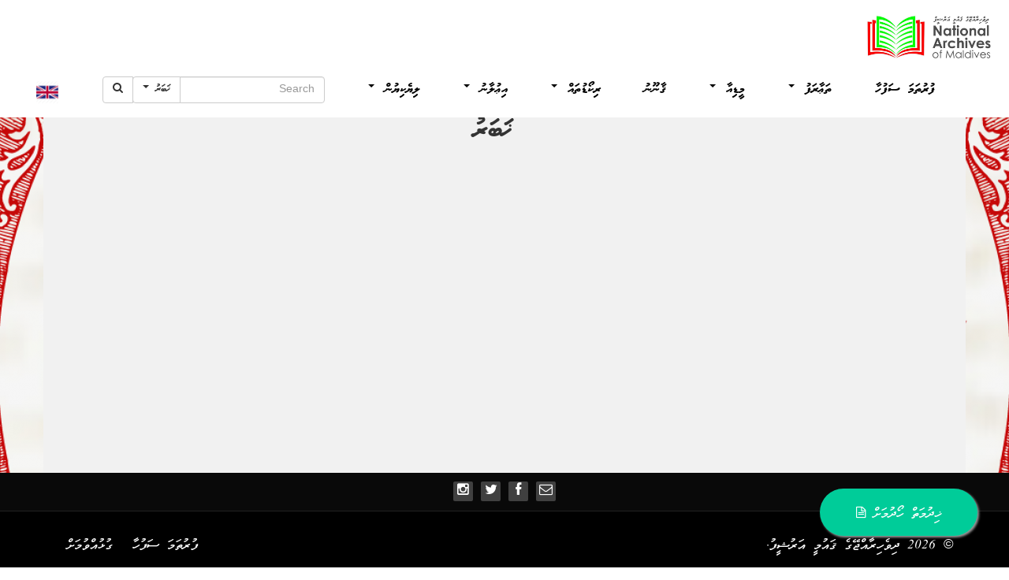

--- FILE ---
content_type: text/html; charset=UTF-8
request_url: https://archives.gov.mv/mv/contents/feature/publications
body_size: 4197
content:
<!DOCTYPE html>
<html lang="en">
<head>
  <!-- Global site tag (gtag.js) - Google Analytics -->
<script async src="https://www.googletagmanager.com/gtag/js?id=UA-144478381-1"></script>
<script>
  window.dataLayer = window.dataLayer || [];
  function gtag(){dataLayer.push(arguments);}
  gtag('js', new Date());
  gtag('config', 'UA-144478381-1');
</script>
  <meta charset="utf-8">
<meta http-equiv="X-UA-Compatible" content="IE=edge">
<meta name="viewport" content="width=device-width, initial-scale=1">
  <meta property="og:image" content="" />
  <meta property="og:title"  content="" />
  <meta property="og:description"        content="" />
  <meta property="og:type"        content="website" />
  <meta property="og:image:width"      content="">
  <meta property="og:image:height"     content="">
<!-- The above 3 meta tags *must* come first in the head; any other head content must come *after* these tags -->
<meta property="twitter:card"        content="summary_large_image" />
<meta property="twitter:image" content="" />
<meta property="twitter:title"  content="" />
<meta property="twitter:description"        content="" />


<meta name="description" content="">
<meta name="author" content="">
<link rel="icon" href="/favicon.ico">

<title>National Archives of Maldives</title>

  <!-- Bootstrap -->
  <link href="/Templates/arch/css/bootstrap.min.css" rel="stylesheet">
  <link rel="stylesheet" href="/Templates/arch/css/font-awesome.min.css">
  <link href="/Templates/arch/css/animate.min.css" rel="stylesheet">
  <link href="/Templates/arch/css/prettyPhoto.css" rel="stylesheet">
  <link href="/Templates/arch/css/style.css?=1006" rel="stylesheet">
  <link href="/Templates/arch/css/responsive.css" rel="stylesheet">

  <link href="/Templates/arch/zabuto/zabuto_calendar.css" rel="stylesheet" type="text/css" >
  <!-- Custom links CSS -->
  
  <link href="/Templates/arch/cssrtl/bootstrap-rtl.css?=1006" rel="stylesheet"><link href="/Templates/arch/css/style-dv.css?=1006" rel="stylesheet">  <!-- RTL -->
  <!--  <link href="cssrtl/bootstrap-rtl.css" rel="stylesheet"> -->



  <!-- =======================================================
  Theme Name: Gp
  Theme URL: https://bootstrapmade.com/gp-free-multipurpose-html-bootstrap-templat/
  Author: BootstrapMade
  Author URL: https://bootstrapmade.com
  ======================================================= -->

</head>
<body class="homepage" style="background-color: #F1F1F1;background: url('/assets/source/backgrounds/img0001-__nam_9th_anniversary.png') no-repeat fixed top;">
  <div class="container webpage">
  <header id="header">
    <nav class="navbar navbar-fixed-top" role="banner">
      <!-- <div class="container"> -->

      <!-- <div class="container">   -->
      <div class="navbar-header">
        <button type="button" class="navbar-toggle" data-toggle="collapse" data-target=".navbar-collapse">
          <span class="sr-only">Toggle navigation</span>
          <span class="icon-bar"></span>
          <span class="icon-bar"></span>
          <span class="icon-bar"></span>
        </button>

        <div class="visible-xs pull-left" style="padding-top:14px;padding-left:15px;" >

          <a href='/en'>
            <img src="/Templates/arch/images/en.png" width="30" class="top" />
          </a>
        </div>

        <a class="navbar-brand" href="/mv" style=""><img src="/Templates/arch/images/logosm.jpg" height="64" class="top" /></a>
      </div>


      <div class="collapse navbar-collapse navbar-right flip">
        <ul class="nav navbar-nav">
          <li class=""><a href="/mv">ފުރުތަމަ ސަފުހާ</a></li>


          <!-- <li class=""><a href="/mv/about">ތަޢާރަފު</a></li> -->

          <li class=""><a class="dropdown-toggle" data-toggle="dropdown" href="#" >ތަޢާރަފު            <span class="caret"></span></a>
            <ul class="dropdown-menu">
              
               <li class=""><a href="/mv/pages/about-us">ތަޢާރަފު</a></li>

              
               <li class=""><a href="/mv/pages/board-members">ބޯޑު މެންބަރުން</a></li>

              
               <li class=""><a href="/mv/pages/director-general">ޑިރެކްޓަރ ޖެނެރަލް</a></li>

              
               <li class=""><a href="/mv/pages/so">ސްޓްރެޓެޖިކް އޯވަރވިއު</a></li>

              
            </ul>
          </li>


          <li class=""><a class="dropdown-toggle" data-toggle="dropdown" href="#" >މީޑިއާ            <span class="caret"></span></a>
            <ul class="dropdown-menu">

              <li class=""><a href="/mv/contents/feature/news">ޚަބަރު</a></li>
              <li><a href="/mv/data/Press-Release">ނޫސް ބަޔާން</a></li>
              <li class=""><a href="/mv/photos/20">އިވެންޓް ފޮޓޯ ގެލަރީ</a></li>


            </ul>
          </li>

          <li class=""><a href="/mv/data/legal">ޤާނޫނު</a></li>
        <li class=""><a class="dropdown-toggle" data-toggle="dropdown" href="#" >ރިކޯޑުތައް            <span class="caret"></span></a>
            <ul class="dropdown-menu">
              <li class=""><a href="/mv/data/documents">ތާރީޚީ ލިޔުން</a></li>

              <li class=""><a href="/mv/photos/0">ފޮޓޯ ގެލަރީ</a></li>
              <li class=""><a href="/mv/videos/0">ވީޑިއޯ ގެލަރީ</a></li>


            </ul>
          </li>
          <li><a class="dropdown-toggle" data-toggle="dropdown" href="#" >އިޢުލާނު            <span class="caret"></span></a>
            <ul class="dropdown-menu">
              <li class=""><a href="/mv/data/careers">ވަޒީފާގެ ފުރުޞަތު</a></li><li class=""><a href="/mv/data/Circular">ސަރކިއުލަރ</a></li><li class=""><a href="/mv/data/iulaan">އިޢުލާނު</a></li>            </ul>
          </li>
          <li><a class="dropdown-toggle" data-toggle="dropdown" href="#" >ލިޔެކިޔުން            <span class="caret"></span></a>
            <ul class="dropdown-menu">
              <li class=""><a href="/mv/data/downloads">ޑައުންލޯޑްސް</a></li><li class=""><a href="/mv/data/forms">ފޯމު</a></li><li class="active"><a href="/mv/data/publications">ތަސްނީފުތައް</a></li><li class=""><a href="/mv/data/reports">ރިޕޯޓް</a></li>            </ul>
          </li>




          <li>
            <form class="navbar-form" role="search"  action="/mv/search" method="post" target="_self">
              <div class="row">

                <div class="col-lg-12">
                  <div class="input-group">

                    <input type="text" name="search_query" id="search_query" class="form-control" placeholder="Search">
<input type="hidden" name="search_param" value="news" id="search_param">
                    <div class="input-group-btn search-panel">
                      <button type="button" class="btn btn-default dropdown-toggle" data-toggle="dropdown" aria-haspopup="true" aria-expanded="false">
                        <span id="search_concept">ޚަބަރު</span> <span class="caret"></span>
                      </button>
                      <ul class="dropdown-menu dropdown-menu-right">
                        <li><a href="#news">ޚަބަރު</a></li>
                        <li><a href='careers'>ވަޒީފާގެ ފުރުޞަތު</a></li><li><a href='Circular'>ސަރކިއުލަރ</a></li><li><a href='downloads'>ޑައުންލޯޑްސް</a></li><li><a href='forms'>ފޯމު</a></li><li><a href='documents'>ތާރީޚީ ލިޔުން</a></li><li><a href='iulaan'>އިޢުލާނު</a></li><li><a href='legal'>ޤާނޫނު</a></li><li><a href='Press-Release'>ނޫސް ބަޔާން</a></li><li><a href='publications'>ތަސްނީފުތައް</a></li><li><a href='reports'>ރިޕޯޓް</a></li>                        <li><a href="#photos">ފޮޓޯ ގެލަރީ</a></li>
                        <li><a href="#videos">ވީޑިއޯ ގެލަރީ</a></li>
                      </ul>

                      <button name="submit" class="btn btn-default" type="submit"><i class="fa fa-search" aria-hidden="true"></i></button>

                    </div><!-- /btn-group -->


                  </div><!-- /input-group -->
                </div><!-- /.col-lg-6 -->
              </div><!-- /.row -->



            </form>
          </li>
          <li class="pull-right hidden-xs">
            <a href='/en'>
              <img src="/Templates/arch/images/en.png" width="30" class="top" />
            </a>
          </li>

        </ul>


      </div>


      <!-- </div> -->


    </nav><!--/nav-->

  </header><!--/header-->


<!-- NEWS -->
	<div class="container up_down_padding">

        <div class="col-md-12">
          <br>
<div class="center wow fadeInDown animated" style="visibility: visible; animation-name: fadeInDown;">
                    <h2>ޚަބަރު</h2>
                </div>
                <!-- Page Heading/Breadcrumbs -->
                <!-- <div class="row">
                    <div class="col-lg-12">

                        <ol class="breadcrumb">
                            <li><a href="https://archives.gov.mv/mv/contents/feature/publications">Publications</a>
                            </li>
                            <li class="active">All Publications</li>
                        </ol>
                    </div>
                </div> -->


                <!-- <h3>
                    News Listing
                </h3> -->
								

                <!-- Pager -->

                <!-- <ul class="pagination">
                  <li class="disabled"><a href="#">&laquo;</a></li>
                  <li class="active"><a href="#">1</a></li>
                  <li><a href="#">2</a></li>
                  <li><a href="#">3</a></li>
                  <li><a href="#">4</a></li>
                  <li><a href="#">5</a></li>
                  <li><a href="#">&raquo;</a></li>
                </ul> -->

        </div>





	</div>


<a href="/mv/service" class="float">
ޚިދުމަތް ހޯދުމަށް <i class="fa fa-file-text-o my-float"></i>
</a>

</div>

	<div class="top-bar">
		<div class="container">
			<div class="row">
			    <div class="col-lg-12">
				   <div class="social">
						<ul class="social-share">
							<li><a href="/cdn-cgi/l/email-protection#2c45424a436c4d5e4f44455a495f024b435a02415a"><i class="fa fa-envelope-o"></i></a></li>
							<li><a href="https://www.facebook.com/nationalarchivesofmaldives"><i class="fa fa-facebook"></i></a></li>
							<li><a href="https://twitter.com/archivesmv"><i class="fa fa-twitter"></i></a></li>

							<li><a href="https://www.instagram.com/nationalarchivesmv"><i class="fa fa-instagram"></i></a></li>

						</ul>
				   </div>
                </div>
			</div>
		</div><!--/.container-->
	</div><!--/.top-bar-->

	<footer id="footer" class="midnight-blue">
        <div class="container">
            <div class="row">
                <div class="col-sm-6">
                    &copy; 2026 ދިވެހިރާއްޖޭގެ ޤައުމީ އަރުޝީފު.
                    <div class="credits">
                        <!--
                            All the links in the footer should remain intact.
                            You can delete the links only if you purchased the pro version.
                            Licensing information: https://bootstrapmade.com/license/
                            Purchase the pro version with working PHP/AJAX contact form: https://bootstrapmade.com/buy/?theme=Gp
                        -->
                        <!-- <a href="https://bootstrapmade.com/">Bootstrap Themes</a> by <a href="https://bootstrapmade.com/">BootstrapMade</a> -->
                    </div>
                </div>
                <div class="col-sm-6">

                    <ul class="pull-left">
                        <li><a href="/mv">ފުރުތަމަ ސަފުހާ</a></li>

                        <li><a href="/mv/contact">ގުޅުއްވުމަށް</a></li>
                    </ul>
                </div>
            </div>
        </div>
    </footer><!--/#footer-->

    <!-- jQuery (necessary for Bootstrap's JavaScript plugins) -->
    <script data-cfasync="false" src="/cdn-cgi/scripts/5c5dd728/cloudflare-static/email-decode.min.js"></script><script src="/Templates/arch/js/jquery.js"></script>
    <script src="/Templates/arch/js/bootstrap.min.js"></script>
    <script src="/Templates/arch/js/jquery.prettyPhoto.js"></script>
    <script src="/Templates/arch/js/jquery.isotope.min.js"></script>
    <script src="/Templates/arch/js/wow.min.js"></script>
	<script src="/Templates/arch/js/main.js"></script>



	<!-- <script src="/Templates/arch/zabuto/zabuto_calendar.min.js"></script>
	<script type="application/javascript">
	$(document).ready(function () {
	  $("#my-calendar").zabuto_calendar({
	    language: "en",
	    cell_border: true,
	    today: true,
	    show_days: true,
	    weekstartson: 0,
	    data: [{
	      "date":"2019-03-31",
	      "badge":true,
	      "title":"Tonight",
	      "body":"<p class=\"lead\">Party<\/p><p>Like it's 1999.<\/p>",
	      "footer":"At Paisley Park",
	      "classname":"purple-event"
	    },],
	  });
	});
	</script> -->

	<!-- Custom links javascript -->
		<!-- Custom raw javascript -->
		<!-- Optionally, you can add Slimscroll and FastClick plugins.
	     Both of these plugins are recommended to enhance the
	     user experience. Slimscroll is required when using the
	     fixed layout. -->
	     <script>



	     $( document ).ready(function() {
	       // Custom javascript ready scripts
	         
	       // $('input').iCheck({
	       //   checkboxClass: 'icheckbox_square-blue',
	       //   radioClass: 'iradio_square-blue',
	       //   increaseArea: '20%' // optional
	       // });

				 $('.search-panel .dropdown-menu').find('a').click(function(e) {
		 		e.preventDefault();
		 		var param = $(this).attr("href").replace("#","");
		 		var concept = $(this).text();
		 		$('.search-panel span#search_concept').text(concept);
		 		$('#search_param').val(param);
		 	});

	 });
	 [].forEach.call(document.querySelectorAll('img[data-src]'), function(img) {
   	img.setAttribute('src', img.getAttribute('data-src'));
   	img.onload = function() {
   		img.removeAttribute('data-src');
   	};
   });
	</script>

<script defer src="https://static.cloudflareinsights.com/beacon.min.js/vcd15cbe7772f49c399c6a5babf22c1241717689176015" integrity="sha512-ZpsOmlRQV6y907TI0dKBHq9Md29nnaEIPlkf84rnaERnq6zvWvPUqr2ft8M1aS28oN72PdrCzSjY4U6VaAw1EQ==" data-cf-beacon='{"version":"2024.11.0","token":"62b322b6b2fe4c4580533032539271b7","r":1,"server_timing":{"name":{"cfCacheStatus":true,"cfEdge":true,"cfExtPri":true,"cfL4":true,"cfOrigin":true,"cfSpeedBrain":true},"location_startswith":null}}' crossorigin="anonymous"></script>
</body>
</html>


--- FILE ---
content_type: text/css;charset=UTF-8
request_url: https://archives.gov.mv/Templates/arch/css/style.css?=1006
body_size: 7575
content:
/*
    Theme Name: Gp
    Theme URL: https://bootstrapmade.com/gp-free-multipurpose-html-bootstrap-templat/
    Author: BootstrapMade
    Author URL: https://bootstrapmade.com
*/

@import url(https://fonts.googleapis.com/css?family=Open+Sans:300italic,400italic,600italic,700italic,800italic,400,600,700,300,800);


.float{
  position:fixed;
  width:200px;
  height:60px;
  bottom:40px;
  right:40px;
  background-color:#0C9;
  color:#FFF;
  border-radius:50px;
  text-align:center;
  box-shadow: 2px 2px 3px #999;
}

.my-float{
  margin-top:22px;
}

.iframe-container {
padding-bottom: 60%;
padding-top: 30px; height: 0; overflow: hidden;
}

.iframe-container iframe,
.iframe-container object,
.iframe-container embed {
position: absolute;
top: 0;
left: 0;
width: 100%;
height: 100%;
}

/*************************
*******Typography******
**************************/
.navbar {
    min-height: 110px;
}

.webpage{
  min-height: 600px;
  padding-top:100px;
  background-color: #F1F1F1;
}

body {
  background: #fff;
  font-family:'Open Sans', Arial, sans-serif;
  color:#333;
  line-height:1.6em;

}

h1,
h2,
h3,
h4,
h5,
h6 {
    font-weight:500;
    font-family:'Open Sans', Arial, sans-serif;
	color:#333;
}

h1{
  font-size: 36px;
  color:#fff;
}

h2{
  font-size: 20px;
}

h3{
  font-size: 16px;
  color: #428bca;
  font-weight: 400;
  line-height: 24px;
}

h4{
  font-size: 16px;
}

a {
  //color: #3c763d;
  -webkit-transition: color 300ms, background-color 300ms;
  -moz-transition: color 300ms, background-color 300ms;
  -o-transition:  color 300ms, background-color 300ms;
  transition:  color 300ms, background-color 300ms;
}

a:hover, a:focus {
  color: #d43133;
}

hr {
  border-top: 1px solid #e5e5e5;
  border-bottom: 1px solid #fff;
}

/*remove bullets*/
.announcements ul li {
    list-style-type:none;
    padding: none;
}

.announcements ul {
    padding: 0px 0px;
}

.announcements ul li {
    padding: 5px 0px;
}
/*NEWS CSS*/
#myCarousel {
    margin-top: 30px;
  }

#myCarousel .carousel-caption {
    left:0;
  right:0;
  bottom:0;
  text-align:left;
  padding:10px;
  background:rgba(0,0,0,0.6);
  text-shadow:none;
}

#myCarousel .list-group {
  position:absolute;
  top:0;
  right:0;
}
#myCarousel .list-group-item {
  border-radius:0px;
  cursor:pointer;
}
#myCarousel .list-group .active {
  background-color:#eee;
}

.list-group-item.active, .list-group-item.active:hover, .list-group-item.active:focus {

    border-color: #4caf50;
}


@media (min-width: 992px) {
  #myCarousel {padding-right:33.3333%;}
  #myCarousel .carousel-controls {display:none;}
}
@media (max-width: 991px) {
  .carousel-caption p,
  #myCarousel .list-group {display:none;}
}
.btn-primary {
  padding: 8px 20px;
  //background: #000;
  color: #fff;
  border-radius: 4px;
  border:none;
  margin-top: 10px;
}


/*EVENTS*/
.event-list {
    list-style: none;
    /*font-family: 'Lato', sans-serif;*/
    margin: 0px;
    padding: 0px;

  }
  .event-list > li {
    background-color: rgb(255, 255, 255);
    box-shadow: 0px 0px 5px rgb(51, 51, 51);
    box-shadow: 0px 0px 5px rgba(51, 51, 51, 0.7);
    padding: 0px;
    margin: 0px 0px 20px;
  }
  .event-list > li > time {
    display: inline-block;
    width: 100%;
    color: rgb(255, 255, 255);
    background-color: #4caf50;
    padding: 5px;
    text-align: center;
    text-transform: uppercase;
  }
  .event-list > li:nth-child(even) > time {
    background-color: rgb(165, 82, 167);
  }
 /* .event-list > li > time > span {
    display: none;
  }*/
  .event-list > li > time > .day {
    display: block;
    font-size: 40pt;
    font-weight: 100;
    line-height: 1;
    padding-top: 10px;
  }
  .event-list > li time > .month {
    display: block;
    font-size: 18pt;
    font-weight: 500;
    line-height: 1;
  }
  .event-list > li time > .year {
    display: block;
    font-size: 24pt;
    font-weight: 500;
    line-height: 1;
  }
  .event-list > li > img {
    width: 100%;
  }
  .event-list > li > .info {
    padding-top: 5px;
    text-align: center;
  }
  .event-list > li > .info > .title {
    font-size: 17pt;
    font-weight: 700;
    margin: 0px;
  }
  .event-list > li > .info > .desc {
    font-size: 13pt;
    font-weight: 300;
    margin: 0px;
  }
  .event-list > li > .info > ul,
  .event-list > li > .social > ul {
    display: table;
    list-style: none;
    margin: 10px 0px 0px;
    padding: 0px;
    width: 100%;
    text-align: center;

  }
  .event-list > li > .social > ul {
    margin: 0px;
  }
  .event-list > li > .info > ul > li,
  .event-list > li > .social > ul > li {
    display: table-cell;
    cursor: pointer;
    color: rgb(30, 30, 30);
    font-size: 11pt;
    font-weight: 300;
        padding: 3px 0px;
  }
    .event-list > li > .info > ul > li > a {
    display: block;
    width: 100%;
    color: rgb(30, 30, 30);
    /* text-decoration: none; */
  }
    .event-list > li > .social > ul > li {
        padding: 0px;
    }
    .event-list > li > .social > ul > li > a {
        padding: 3px 0px;
  }
  .event-list > li > .info > ul > li:hover,
  .event-list > li > .social > ul > li:hover {
    color: rgb(30, 30, 30);
    background-color: rgb(200, 200, 200);
  }
  .edit a,
  .confirm a,
  .delete a {
    display: block;
    width: 100%;
    color: rgb(75, 110, 168) !important;
  }
  .confirm a {
    color: rgb(79, 213, 248) !important;
  }
  .delete a {
    color: rgb(221, 75, 57) !important;
  }
  .edit:hover a {
    color: rgb(255, 255, 255) !important;
    background-color: rgb(75, 110, 168) !important;
  }
  .confirm:hover a {
    color: rgb(255, 255, 255) !important;
    background-color: rgb(79, 213, 248) !important;
  }
  .delete:hover a {
    color: rgb(255, 255, 255) !important;
    background-color: rgb(221, 75, 57) !important;
  }

  @media (min-width: 768px) {
    .event-list > li {
      position: relative;
      display: block;
      width: 100%;
      height: 120px;
      padding: 0px;
    }
    .event-list > li > time,
    .event-list > li > img  {
      display: inline-block;
    }
    .event-list > li > time,
    .event-list > li > img {
      width: 120px;
      float: left;
    }
    .event-list > li > .info {
      background-color: rgb(245, 245, 245);
      overflow: hidden;
    }
    .event-list > li > time,
    .event-list > li > img {
      width: 120px;
      height: 120px;
      padding: 0px;
      margin: 0px;
    }
    .event-list > li > .info {
      position: relative;
      height: 120px;
      text-align: left;
      padding-right: 40px;
    }
    .event-list > li > .info > .title,
    .event-list > li > .info > .desc {
      padding: 0px 10px;
    }
    .event-list > li > .info > ul {
      position: absolute;
      left: 0px;
      bottom: 0px;
    }
    .event-list > li > .social {
      position: absolute;
      top: 0px;
      right: 0px;
      display: block;
      width: 40px;
    }
        .event-list > li > .social > ul {
            border-left: 1px solid rgb(230, 230, 230);
        }
    .event-list > li > .social > ul > li {
      display: block;
            padding: 0px;
    }
    .event-list > li > .social > ul > li > a {
      display: block;
      width: 40px;
      padding: 10px 0px 9px;
    }
  }


/*HISTORY*/
/*@import url(https://fonts.googleapis.com/css?family=Raleway:400,200,300,800);
@import url(http://code.ionicframework.com/ionicons/2.0.1/css/ionicons.min.css);*/
/*figure.snip0057 {
  font-family: 'Raleway', Arial, sans-serif;
  position: relative;
  float: left;
  overflow: hidden;
  margin: 10px 1%;
  min-width: 380px;
  max-width: 480px;
  width: 100%;
  background: #ffffff;
  color: #000000;
}
figure.snip0057 * {
  -webkit-box-sizing: border-box;
  box-sizing: border-box;
  -webkit-transition: all 0.35s ease-in-out;
  transition: all 0.35s ease-in-out;
}
figure.snip0057 .image {
  width: 50%;
  overflow: hidden;
  z-index: 1;
  -webkit-transform: skewX(-15deg);
  transform: skewX(-15deg);
}
figure.snip0057 .image img {
  position: relative;
  display: block;
  left: -15%;
  z-index: 1;
  -webkit-transform: skew(15deg);
  transform: skew(15deg);
}
figure.snip0057:before {
  position: absolute;
  content: '';
  height: 100%;
  width: 45%;
  background: rgba(0, 0, 0, 0.2);
  -webkit-transform: skewX(-17deg);
  transform: skewX(-17deg);
  -webkit-box-shadow: 15px 0px 25px rgba(0, 0, 0, 0.7);
  box-shadow: 15px 0px 25px rgba(0, 0, 0, 0.7);
}
figure.snip0057 figcaption {
  padding: 20px 30px 20px 20px;
  position: absolute;
  right: 0;
  bottom: 10px;
  width: 50%;
}
figure.snip0057 figcaption h2,
figure.snip0057 figcaption p {
  margin: 0;
  text-align: right;
  padding: 10px 0;
  width: 100%;
}
figure.snip0057 figcaption h2 {
  font-size: 1.3em;
  font-weight: 300;
  text-transform: uppercase;
  border-bottom: 1px solid rgba(0, 0, 0, 0.2);
}
figure.snip0057 figcaption h2 span {
  font-weight: 800;
}
figure.snip0057 figcaption p {
  font-size: 0.9em;
  opacity: 0.8;
}
figure.snip0057 figcaption .icons {
  width: 100%;
  text-align: right;
}
figure.snip0057 figcaption .icons i {
  font-size: 26px;
  padding: 5px;
  top: 50%;
  color: #000000;
  opacity: 0;
}
figure.snip0057 figcaption a {
  opacity: 0.3;
}
figure.snip0057 figcaption a:hover {
  opacity: 0.8;
}
figure.snip0057 .position {
  position: absolute;
  bottom: 0;
  width: 100%;
  text-align: right;
  padding: 15px 30px;
  font-size: 0.9em;
  opacity: 1;
  font-style: italic;
  color: #ffffff;
  background: #000000;
}
figure.snip0057.blue .position {
  background: #20638f;
}
figure.snip0057.red .position {
  background: #962d22;
}
figure.snip0057.yellow .position {
  background: #bf6516;
}
figure.snip0057:hover figcaption,
figure.snip0057.hover figcaption {
  bottom: 40px;
}
figure.snip0057:hover .icons i,
figure.snip0057.hover .icons i {
  opacity: 1;
  -webkit-transition-delay: 0.2s;
  transition-delay: 0.2s;
}
figure.snip0057:hover:before,
figure.snip0057.hover:before {
  -webkit-animation: shadow 0.6s ease-in-out;
  animation: shadow 0.6s ease-in-out;
}
@-webkit-keyframes shadow {
  0% {
    left: 0px;
  }
  50% {
    left: -5px;
  }
  100% {
    left: 0px;
  }
}
@keyframes shadow {
  0% {
    left: 0px;
  }
  50% {
    left: -5px;
  }
  100% {
    left: 0px;
  }
}
*/





.btn-primary:hover,
.btn-primary:focus{
  background: #4caf50;
  outline: none;
  box-shadow: none;
}

.btn-transparent {
  border: 3px solid #fff;
  background: transparent;
  color: #fff;
}

.btn-transparent:hover {
  border-color: rgba(255, 255, 255, 0.5);
}

a:hover,
a:focus {
  color: #000;
  text-decoration: none;
  outline: none;
}

.dropdown-menu {
  margin-top: -1px;
  min-width: 180px;
}

.center h2{
  font-size: 36px;
  margin-top: 0;
  margin-top: 20px;
  margin-bottom: 20px;
}

.media>.pull-left{
  margin-right: 20px;
}

.media>.pull-right{
  margin-left: 20px;
}

/*body > section {
  padding: 70px 0;
}*/

.center {
  text-align: center;
  /*padding-bottom: 55px;*/
}

.scaleIn {
  -webkit-animation-name: scaleIn;
  animation-name: scaleIn;
}

.lead{
  font-size: 16px;
  line-height: 24px;
  font-weight: 400;
}

.transparent-bg {
  background-color: transparent !important;
  margin-bottom: 0;
}

@-webkit-keyframes scaleIn {
  0% {
    opacity: 0;
    -webkit-transform: scale(0);
    transform: scale(0);
  }

  100% {
    opacity: 1;
    -webkit-transform: scale(1);
    transform: scale(1);
  }
}

@keyframes scaleIn {
  0% {
    opacity: 0;
    -webkit-transform: scale(0);
    -ms-transform: scale(0);
    transform: scale(0);
  }

  100% {
    opacity: 1;
    -webkit-transform: scale(1);
    -ms-transform: scale(1);
    transform: scale(1);
  }
}


/*************************
*******Header******
**************************/

.navbar-toggle {
    position: relative;
    float: right;
    padding: 9px 10px;
    margin-top: 8px;
    margin-right: 15px;
    margin-bottom: 8px;
    background-color: #4caf50;
    background-image: none;
    border: 1px solid transparent;
    border-radius: 4px;
}



@media only screen and (max-width: 768px) {
  .navbar-fixed-top .navbar-collapse, .navbar-fixed-top .navbar-form {

    margin-top: 40px;
  }
}

@media only screen and (min-width: 768px) {
  .navbar-fixed-top .navbar-collapse, .navbar-fixed-top .navbar-form {

    margin-top: 10px;
  }
}


.navbar-fixed-top .navbar-toggle .icon-bar {
  background-color: #fff;
}

.navbar>.container .navbar-brand{
  margin-left: 0;
}

.top-bar {
  padding: 10px 0;
  background: #090909;
  border-bottom: 1px solid #222;
  line-height: 28px;
}

.social{
  text-align: center;
}

.social-share{
 display: inline-block;
 list-style: none;
 padding: 0;
 margin: 0;
}

ul.social-share li {
  display: inline-block;
}

ul.social-share li a {
  display: inline-block;
  color: #fff;
  background: #404040;
  width: 25px;
  height: 25px;
  line-height: 25px;
  text-align: center;
  border-radius: 2px;
}

ul.social-share li a:hover {
  background: #E8CE0E;
  color: #fff;
}

.navbar-brand {
  padding: 0;
  margin:0;
  color:#E8CE0E;
    font-family:'Georgia', Arial, sans-serif;
font-weight: bold;
    text-transform: uppercase;
    padding-top:0px;
}
.navbar-header a.navbar-brand {
  color:#C8A545;
}

.navbar {
  border-radius: 0;
  margin-bottom: 0;
  background: #fff;
  padding: 15px 0;
  padding-bottom: 0;
}

 .navbar-nav{
  margin-top: 12px;
 }

.navbar-nav>li{
  margin-left: 25px;
  /*padding-bottom: 28px;*/
}

/*.navbar-nav>li{
  margin-left: 0px;
  padding-bottom: 1px;
}*/

/*.navbar-form {
    padding: 2px 2px; 

}*/

.navbar-fixed-top .navbar-nav > li > a {
  padding: 15px 15px;
  margin: 0;
  border-radius: 3px;
  color: #000;
  line-height: 24px;
  display: inline-block;
}

.navbar-fixed-top .navbar-nav > li > a:hover{
	background-color: #9e9e9e;
  color: black;
}

.navbar-fixed-top {
  border: none;
}

.navbar-fixed-top .navbar-brand {
  font-size: 36px;
  line-height: 50px;
  color: #fff;
}

.navbar-fixed-top .navbar-nav > .active > a,
.navbar-fixed-top .navbar-nav > .active > a:hover,
.navbar-fixed-top .navbar-nav > .active > a:focus,
.navbar-fixed-top .navbar-nav > .open > a,
.navbar-fixed-top .navbar-nav > .open > a:hover,
.navbar-fixed-top .navbar-nav > .open > a:focus {
  background-color: #4caf50;
  color: #333;
}

.navbar-fixed-top .navbar-nav .dropdown-menu {
  background-color: rgba(0,0,0,.85);
  -webkit-box-shadow: 0 3px 8px rgba(0, 0, 0, 0.125);
  -moz-box-shadow: 0 3px 8px rgba(0, 0, 0, 0.125);
  box-shadow: 0 3px 8px rgba(0, 0, 0, 0.125);
  border: 0;
  padding: 0;
  margin-top: 0;
  border-top: 0;
  border-radius: 0;
  left: 0;
}

.navbar-fixed-top .navbar-nav .dropdown-menu:before{
  position: absolute;
  top:0;
}

.navbar-fixed-top .navbar-nav .dropdown-menu > li > a {
  padding: 8px 15px;
  color: #fff;
}

.navbar-fixed-top .navbar-nav .dropdown-menu > li:hover > a,
.navbar-fixed-top .navbar-nav .dropdown-menu > li:focus > a,
.navbar-fixed-top .navbar-nav .dropdown-menu > li.active > a {
  background-color: #4caf50;
  color: #fff;
}

.navbar-fixed-top .navbar-nav .dropdown-menu > li:last-child > a {
  border-radius: 0 0 3px 3px;
}

.navbar-fixed-top .navbar-nav .dropdown-menu > li.divider {
  background-color: transparent;
}

.navbar-fixed-top .navbar-collapse,
.navbar-fixed-top .navbar-form {
  border-top: 0;
  padding-bottom: 0;
}


.navbar-header {

}

/*************************
*******Home Page******
**************************/


.slider {
  position: relative;
  margin-top:110px;
}

#carousel-slider {
  position: relative;
}

#carousel-slider .carousel-indicators {
  bottom: -25px;
}

#carousel-slider .carousel-indicators li {
  border: 1px solid #ffbd20;
}

#carousel-slider a i {
  border: 1px solid #777;
  border-radius:50%;
  font-size: 28px;
  height: 50px;
  padding: 8px;
  position: absolute;
  top: 50%;
  width: 50px;
  color:#777;
}

#carousel-slider a i:hover {
  background:#E8CE0E;
  color:#fff;
  border: 1px solid #E8CE0E;
}

#carousel-slider
.carousel-control {
  width:inherit;
}

#carousel-slider .carousel-control.left i {
  left:-25px
}

#carousel-slider .carousel-control.right i {
  right: -25px;
}

#carousel-slider
.carousel-control.left,
#carousel-slider
.carousel-control.right {
  background: none;
}


/*EDITED*/
#feature {
  background: #f2f2f2;
  padding-bottom: 10px;
  margin-top: 20px;
}

#feature.transparent-bg {
  margin-top:-40px;

}
.features{
  padding: 0;
}

.feature-wrap {
  margin-bottom: 35px;
  overflow: hidden;
}

.feature-wrap h2{
  margin-top: 10px;
}

.feature-wrap .pull-left {
  margin-right: 25px;
}

.feature-wrap i{
  font-size: 48px;
  height: 110px;
  width: 110px;
  margin: 3px;
  border-radius: 100%;
  line-height: 110px;
  text-align:center;
  background: #ffffff;
  color: #E8CE0E;
  border: 3px solid #ffffff;
  box-shadow: inset 0 0 0 5px #f2f2f2;
  -webkit-box-shadow: inset 0 0 0 5px #f2f2f2;
  -webkit-transition: 500ms;
  -moz-transition: 500ms;
  -o-transition: 500ms;
  transition: 500ms;
  float: left;
  margin-right: 25px;
}

.feature-wrap i:hover {
  background: #E8CE0E;
  color: #fff;
  box-shadow: inset 0 0 0 5px #E8CE0E;
  -webkit-box-shadow: inset 0 0 0 5px #E8CE0E;
  border: 3px solid #E8CE0E;
}

#recent-works .col-xs-12.col-sm-4.col-md-3{
  padding: 0;
}


#recent-works{
    padding-bottom: 10px;
    margin-top: 20px;
}

.recent-work-wrap {
  position: relative;
}

.recent-work-wrap img{
  width: 100%;
}

.recent-work-wrap .recent-work-inner{
  top: 0;
  background: transparent;
  opacity: .8;
  width: 100%;
  border-radius: 0;
  margin-bottom: 0;
}

.recent-work-wrap .recent-work-inner h3{
  margin: 10px 0;
}

.recent-work-wrap .recent-work-inner h3 a{
  font-size: 24px;
  color: #fff;
}

.recent-work-wrap .overlay {
  position: absolute;
  top: 0;
  left: 0;
  width: 100%;
  height: 100%;
  opacity: 0;
  border-radius: 0;
  background: #333;
  color: #fff;
  vertical-align: middle;
  -webkit-transition: opacity 500ms;
  -moz-transition: opacity 500ms;
  -o-transition: opacity 500ms;
  transition: opacity 500ms;
  padding: 30px;
}

.recent-work-wrap .overlay .preview {
  bottom: 0;
  display: inline-block;
  height: 35px;
  line-height: 35px;
  border-radius: 0;
  background: transparent;
  text-align: center;
  color: #fff;
}

.recent-work-wrap:hover .overlay {
  opacity: 1;
}

#services {
  background: #000 url(../images/services/bg_services.jpg);
  background-size: cover;
  margin-top:70px;
}

#services .lead,
#services h2{
  color: #fff;
}

.services-wrap {
  padding: 40px 30px;
  background: #fff;
  border-radius: 4px;
  margin: 0 0 40px;
}

.services-wrap h3 {
  font-size: 20px;
  margin: 10px 0;
}

.services-wrap .pull-left {
  margin-right: 20px;
}

#middle {
  background: #fff;
  margin-top:-90px;
}

.skill h2{
  margin-bottom: 25px;
}

.progress-wrap{
  position: relative;
}

.progress .color1,
.progress .color1 .bar-width{
  background: #2d7da4;
}

.progress .color2,
.progress .color2 .bar-width{
  background: #6aa42f;
}

.progress .color3,
.progress .color3 .bar-width{
  background: #ffcc33;
}

.progress .color4,
.progress .color4 .bar-width{
  background: #db3615;
}

.progress,
.progress-bar {
  height: 15px;
  line-height: 15px;
  background: #e6e6e6;
  -webkit-box-shadow: none;
  -moz-box-shadow: none;
  box-shadow: none;
  border-radius: 0;
  overflow: visible;
  text-align: right;
}

.progress{
  position: relative;
}

.progress .bar-width{
  position: absolute;
  width: 40px;
  height: 20px;
  line-height: 20px;
  text-align: center;
  font-size: 12px;
  font-weight: 700;
  top: -30px;
  border-radius: 2px;
  margin-left: -30px;
}

.progress span{
  position: relative;
}

.progress span:before{
  content: " ";
  position: absolute;
  width: auto;
  height: auto;
  border-width: 8px 5px;
  border-style: solid;
  bottom: -15px;
  right: 8px;
}

.progress .color1 span:before{
  border-color: #2d7da4 transparent transparent transparent;
}

.progress .color2 span:before{
  border-color: #6aa42f transparent transparent transparent;
}

.progress .color3 span:before{
  border-color: #ffcc33 transparent transparent transparent;
}

.progress .color4 span:before{
  border-color: #db3615 transparent transparent transparent;
}

.accordion h2{
  margin-bottom: 25px;
}

.panel-default{
  border-color: transparent;
}

.panel-default>.panel-heading,
.panel{
  background-color: #e6e6e6;
  border:0 none;
  box-shadow:none;
}

.panel-default>.panel-heading+.panel-collapse .panel-body{
  background: #fff;
  color: #858586;
}

.panel-body{
  padding: 20px 20px 10px;
}

.panel-group .panel+.panel{
  margin-top: 0;
  border-top: 1px solid #d9d9d9;
}

.panel-group .panel{
  border-radius: 0;
}

.panel-heading{
  border-radius: 0;
}

.panel-title>a{
  color: #4e4e4e;
}

.accordion-inner img{
  border-radius: 4px;
}

.accordion-inner h4{
  margin-top: 0;
}

.panel-heading.active{
  background: #1f1f20;
}

.panel-heading.active .panel-title>a{
  color:#fff;
}

a.accordion-toggle  i{
  width: 45px;
  line-height: 44px;
  font-size: 20px;
  margin-top: -10px;
  text-align: center;
  margin-right: -15px;
  background: #c9c9c9;
}

.panel-heading.active a.accordion-toggle i{
  background: #E8CE0E;
  color: #fff;
}

.panel-heading.active a.accordion-toggle.collapsed i{
  background: #E8CE0E;
  color: #fff;
}

.nav-tabs>li{
  margin-bottom: 0px;
  border-bottom: 1px solid #e6e6e6;
}

.nav-tabs{
  border-bottom: transparent;
  border-right: 1px solid #e6e6e6;
}

.nav-tabs>li>a {
  background: #f5f5f5;
  color: #666;
  border-radius: 0;
  border: 0 none;
  line-height: 24px;
  margin-right:0;
  padding: 13px 15px;
}

.nav-tabs li:last-child{
  border-bottom: 0 none;
}

.nav-stacked>li+li{
  margin-top: 0;
}

.nav-tabs>li>a:hover{
  background: #1f1f20;
  color:#fff;
}

.nav-tabs>li.active>a,
.nav-tabs>li.active>a:hover,
.nav-tabs>li.active>a:focus {
  border: 0;
  color:#fff;
  background: #1f1f20;
  position: relative;
}

.nav-tabs>li.active>a:after {
  position: absolute;
  content:  "";
  width: auto;
  height: auto;
  border-style:solid;
  border-color: transparent transparent transparent #1f1f20;
  border-width: 25px 22px;
  right: -44px;
  top:0;
}

.tab-wrap{
  border:1px solid #e6e6e6;
  margin-bottom: 20px;
}

.tab-content{
  padding: 20px;
}

.tab-content h2{
  margin-top: 0;
}

.tab-content img{
  border-radius: 4px;
}

.testimonial h2{
  margin-top: 0;
}

.testimonial-inner {
  color:#858586;
  font-size: 14px;
}

.testimonial-inner .pull-left{
  border-right: 1px solid #e7e7e7;
  padding-right: 15px;
  position: relative;
}

.testimonial-inner .pull-left:after{
  content: "";
  position: absolute;
  width: 9px;
  height: 9px;
  top: 50%;
  margin-top: -5px;
  background: #FFF;
  -webkit-transform: rotate(45deg);
  border: 1px solid #e7e7e7;
  right: -5px;
  border-left: 0 none;
  border-bottom: 0 none;
}

#partner {
  background: url(../images/partners/partner_bg.png) 50% 50% no-repeat;
  background-size: cover;
}

#partner {
  color: #fff;
  text-align: center;
}

#partner h2,
#partner h3 {
  color: #fff;
}

.partners ul {
  list-style: none;
  margin: 0;
  padding: 0;
}

.partners ul li{
  display: inline-block;
  float: left;
  width: 20%;
}

#conatcat-info{
  background: #fff url(../images/contact.png) no-repeat 90% 0;
  padding: 30px 0;
}

.contact-info i{
  width: 60px;
  height: 60px;
  font-size: 40px;
  line-height: 60px;
  color: #fff;
  background: #000;
  text-align: center;
  border-radius: 10px;
}

.contact-info h2{
  margin-top: 0;
  color: #000;
}

.contact-info{
  color:#000;
}


.validation {
    color: red;
    display:none;
    margin: 0 0 20px;
    font-weight:400;
    font-size:13px;
}

#sendmessage {
    color: green;
    border:1px solid green;
    display:none;
    text-align:center;
    padding:15px;
    font-weight:600;
    margin-bottom:15px;
}

#errormessage {
    color: red;
    display:none;
    border:1px solid red;
    text-align:center;
    padding:15px;
    font-weight:600;
    margin-bottom:15px;
}

#sendmessage.show, #errormessage.show, .show {
	display:block;
}

/*************************
********* About Us Page CSS ******
**************************/
.center span {
	color:#E8CE0E;
}

.skill_text {
  display: block;
  margin-bottom: 60px;
  margin-top: 25px;
  overflow: hidden;
}

.sinlge-skill {
  background:#f2f2f2;
  border-radius: 100%;
  color: #FFFFFF;
  font-size: 22px;
  font-weight: bold;
  height: 200px;
  position: relative;
  width: 200px;
  text-transform: uppercase;
  overflow: hidden;
  margin: 30px 0;

}

.sinlge-skill p em {
  color: #FFFFFF;
  font-size: 38px;
}

.sinlge-skill p {
  line-height: 1;
}

.joomla-skill,
.html-skill,
.css-skill,
.wp-skill {
  position: absolute;
  height: 100%;
  bottom: 0;
  width:100%;
  border-radius: 100%;
  padding: 70px 0;
  text-align: center;
}


.joomla-skill {
  background: rgb(242,242,242); /* Old browsers */
  background: -moz-linear-gradient(top, rgba(242,242,242,1) 0%, rgba(242,242,242,1) 28%, rgba(45,125,164,1) 28%); /* FF3.6+ */
  background: -webkit-gradient(linear, left top, left bottom, color-stop(0%,rgba(242,242,242,1)), color-stop(28%,rgba(242,242,242,1)), color-stop(28%,rgba(45,125,164,1))); /* Chrome,Safari4+ */
  background: -webkit-linear-gradient(top, rgba(242,242,242,1) 0%,rgba(242,242,242,1) 28%,rgba(45,125,164,1) 28%); /* Chrome10+,Safari5.1+ */
  background: -o-linear-gradient(top, rgba(242,242,242,1) 0%,rgba(242,242,242,1) 28%,rgba(45,125,164,1) 28%); /* Opera 11.10+ */
  background: -ms-linear-gradient(top, rgba(242,242,242,1) 0%,rgba(242,242,242,1) 28%,rgba(45,125,164,1) 28%); /* IE10+ */
  background: linear-gradient(to bottom, rgba(242,242,242,1) 0%,rgba(242,242,242,1) 28%,rgba(45,125,164,1) 28%); /* W3C */
  filter: progid:DXImageTransform.Microsoft.gradient( startColorstr='#f2f2f2', endColorstr='#2d7da4',GradientType=0 ); /* IE6-9 */
}

.html-skill {
  background: rgb(242,242,242); /* Old browsers */
  background: -moz-linear-gradient(top, rgba(242,242,242,1) 0%, rgba(242,242,242,1) 9%, rgba(106,164,47,1) 9%); /* FF3.6+ */
  background: -webkit-gradient(linear, left top, left bottom, color-stop(0%,rgba(242,242,242,1)), color-stop(9%,rgba(242,242,242,1)), color-stop(9%,rgba(106,164,47,1))); /* Chrome,Safari4+ */
  background: -webkit-linear-gradient(top, rgba(242,242,242,1) 0%,rgba(242,242,242,1) 9%,rgba(106,164,47,1) 9%); /* Chrome10+,Safari5.1+ */
  background: -o-linear-gradient(top, rgba(242,242,242,1) 0%,rgba(242,242,242,1) 9%,rgba(106,164,47,1) 9%); /* Opera 11.10+ */
  background: -ms-linear-gradient(top, rgba(242,242,242,1) 0%,rgba(242,242,242,1) 9%,rgba(106,164,47,1) 9%); /* IE10+ */
  background: linear-gradient(to bottom, rgba(242,242,242,1) 0%,rgba(242,242,242,1) 9%,rgba(106,164,47,1) 9%); /* W3C */
  filter: progid:DXImageTransform.Microsoft.gradient( startColorstr='#f2f2f2', endColorstr='#6aa42f',GradientType=0 ); /* IE6-9 */
}

.css-skill {
  background: rgb(242,242,242); /* Old browsers */
  background: -moz-linear-gradient(top, rgba(242,242,242,1) 0%, rgba(242,242,242,1) 32%, rgba(255,189,32,1) 32%); /* FF3.6+ */
  background: -webkit-gradient(linear, left top, left bottom, color-stop(0%,rgba(242,242,242,1)), color-stop(32%,rgba(242,242,242,1)), color-stop(32%,rgba(255,189,32,1))); /* Chrome,Safari4+ */
  background: -webkit-linear-gradient(top, rgba(242,242,242,1) 0%,rgba(242,242,242,1) 32%,rgba(255,189,32,1) 32%); /* Chrome10+,Safari5.1+ */
  background: -o-linear-gradient(top, rgba(242,242,242,1) 0%,rgba(242,242,242,1) 32%,rgba(255,189,32,1) 32%); /* Opera 11.10+ */
  background: -ms-linear-gradient(top, rgba(242,242,242,1) 0%,rgba(242,242,242,1) 32%,rgba(255,189,32,1) 32%); /* IE10+ */
  background: linear-gradient(to bottom, rgba(242,242,242,1) 0%,rgba(242,242,242,1) 32%,rgba(255,189,32,1) 32%); /* W3C */
  filter: progid:DXImageTransform.Microsoft.gradient( startColorstr='#f2f2f2', endColorstr='#ffbd20',GradientType=0 ); /* IE6-9 */
}

.wp-skill {
  background: rgb(242,242,242); /* Old browsers */
  background: -moz-linear-gradient(top, rgba(242,242,242,1) 0%, rgba(242,242,242,1) 19%, rgba(219,54,21,1) 19%); /* FF3.6+ */
  background: -webkit-gradient(linear, left top, left bottom, color-stop(0%,rgba(242,242,242,1)), color-stop(19%,rgba(242,242,242,1)), color-stop(19%,rgba(219,54,21,1))); /* Chrome,Safari4+ */
  background: -webkit-linear-gradient(top, rgba(242,242,242,1) 0%,rgba(242,242,242,1) 19%,rgba(219,54,21,1) 19%); /* Chrome10+,Safari5.1+ */
  background: -o-linear-gradient(top, rgba(242,242,242,1) 0%,rgba(242,242,242,1) 19%,rgba(219,54,21,1) 19%); /* Opera 11.10+ */
  background: -ms-linear-gradient(top, rgba(242,242,242,1) 0%,rgba(242,242,242,1) 19%,rgba(219,54,21,1) 19%); /* IE10+ */
  background: linear-gradient(to bottom, rgba(242,242,242,1) 0%,rgba(242,242,242,1) 19%,rgba(219,54,21,1) 19%); /* W3C */
  filter: progid:DXImageTransform.Microsoft.gradient( startColorstr='#f2f2f2', endColorstr='#db3615',GradientType=0 ); /* IE6-9 */
}

.skill-wrap {
  display: block;
  overflow: hidden;
  margin: 60px 0;
}

.team h4 {
  margin-top: 0;
  text-transform: uppercase;
}

.team h5 {
  font-weight: 300;
}

.single-profile-top,
.single-profile-bottom {
  font-weight: 400;
  line-height: 24px;
}

.single-profile-top,
.single-profile-bottom  {
  border: 1px solid #ddd;
  padding: 15px;
  position: relative;
}

.media_image {
  margin-bottom: 10px;
}

.team .btn {
  background:transparent;
  font-size: 12px;
  font-weight: 300;
  margin-bottom: 3px;
  padding: 1px 5px;
  text-transform: uppercase;
  border:1px solid#ddd;
  margin-right: 3px;
}


ul.social_icons,
ul.tag {
  list-style: none;
  padding: 0;
  margin: 10px 0;
  display: block;
}

ul.social_icons li,
ul.tag li {
  display: inline-block;
  margin-right: 5px;
}

ul.social_icons li  a i{
  border-radius: 50%;
  color: #FFFFFF;
  height: 25px;
  line-height: 25px;
  font-size: 12px;
  padding: 0;
  text-align: center;
  width: 25px;
  opacity:.8;
}


.team .social_icons .fa-facebook:hover,
.team .social_icons .fa-twitter:hover,
.team .social_icons .fa-google-plus:hover {
  transform: rotate(360deg);
  -ms-transform:rotate(360deg);
  -webkit-transform:rotate(360deg);
  transition-duration:2s;
  transition-property: all;
  transition-timing-function: ease;
  opacity:1;
  transition: all 0.9s ease 0s;
  -moz-transition: all 0.9s ease 0s;
  -webkit-transition: all 0.9s ease 0s;
  -o-transition: all 0.9s ease 0s;
}

.team .social_icons .fa-facebook {
  background: #0182c4;
}

.team .social_icons .fa-twitter {
  background: #20B8FF
}

.team .social_icons .fa-google-plus {
  background: #D34836
}


.team-bar .first-one-arrow {
  float: left;
  margin-right: 30px;
  width: 2%;
}

.team-bar .first-arrow {
  float: left;
  margin-left: 5px;
  margin-right: 35px;
  width: 22%;
}

.team-bar .second-arrow {
  float: left;
  margin-left: 5px;
  width: 21%;
}

.team-bar .third-arrow {
  float: left;
  margin-left: 40px;
  margin-right: 12px;
  width: 22%;
}

.team-bar .fourth-arrow {
  float: left;
  margin-left: 25px;
  width: 20%;
}

.team-bar .first-one-arrow hr {
  border-bottom: 1px solid #2D7DA4;
  border-top: 1px solid #2D7DA4;
 }

.team-bar .first-arrow hr {
  border-bottom: 1px solid #2D7DA4;
  border-top: 1px solid #2D7DA4;
 }

.team-bar .second-arrow hr {
  border-bottom: 1px solid #6aa42f;
  border-top: 1px solid #6aa42f;
}

.team-bar .third-arrow hr {
  border-bottom: 1px solid #FFBD20;
  border-top: 1px solid #FFBD20;

}

.team-bar .fourth-arrow hr {
  border-bottom: 1px solid #db3615;
  border-top: 1px solid #db3615;
}

.team-bar {
  margin-bottom: 15px;
  margin-top: 30px;
  position: relative;
}

.team-bar i {
  border-radius: 50%;
  color: #FFFFFF;
  display: block;
  height: 24px;
  line-height: 24px;
  margin-top: -32px;
  overflow: hidden;
  padding: 0;
  text-align: center;
  width: 24px;
  position: absolute;
}

.team-bar .first-arrow .fa-angle-up {
  background:#2D7DA4;
  margin-left:-33px
 }

.team-bar .second-arrow .fa-angle-down {
  background:#6AA42F;
  margin-left: -33px;
}

.team-bar .third-arrow .fa-angle-up {
  background:#FFBD20;
  margin-left: -32px;
}

.team-bar .fourth-arrow .fa-angle-down {
  background:#db3615;
  margin-left: -32px;
}

.team .single-profile-top:before,
.team .single-profile-top:after {
  content: "";
  position: absolute;
  width: 0;
  height: 0;
  border-style: solid;
}

.team .single-profile-top:before {
  left:26px;
  bottom: -20px;
  border-width: 10px;
  border-color:#fff transparent transparent transparent;
  z-index: 1;
}


.team .single-profile-top:after {
  left: 25px;
  bottom: -22px;
  border-style: solid;
  border-width: 11px;
  border-color:#ddd transparent transparent transparent;
  z-index: 0;
}

.team .single-profile-bottom:before,
.team .single-profile-bottom:after {
  position: absolute;
  content:"";
  width: 0;
  height: 0;
  border-style: solid;
}

.team .single-profile-bottom:before {
  left:30px;
  top: -20px;
  border-width: 10px;
  border-color: transparent transparent #fff transparent;
  z-index: 1;
}

.team .single-profile-bottom:after {
  left: 29px;
  top: -22px;
  border-style: solid;
  border-width: 11px;
  border-color: transparent transparent #DDD transparent;
  z-index: 0;
}

/***********************
****Service page css****
***********************/

.services {
  padding: 0;
}

.get-started {
  background: none repeat scroll 0 0 #F3F3F3;
  border-radius: 3px;
  padding-bottom: 30px;
  position: relative;
  margin-bottom: 18px;
  margin-top: 60px;
}

.get-started h2 {
  padding-top: 30px;
  margin-bottom: 20px;
}

.request {
  bottom: -15px;
  left: 50%;
  position: absolute;
  margin-left: -110px;
}

.request h4 {
  position: absolute;
  width: 220px;
  position:relative;
}

.request h4 a{
  background:#E8CE0E;
  color: #fff;
  font-size: 14px;
  font-weight: normal;
  border-radius: 3px;
  padding: 5px 15px;
}

.clients-area {
  padding: 60px;
}

.clients-comments {
    background-image: url("../images/image_bg.png");
    background-position: center 118px;
    background-repeat: no-repeat;
    margin-bottom: 100px;
}

.clients-comments img {
  background:#DDDDDD;
  border: 1px solid #DDDDDD;
  height: 182px;
  padding: 3px;
  width: 182px;
  transition: all 0.9s ease 0s;
  -moz-transition: all 0.9s ease 0s;
  -webkit-transition: all 0.9s ease 0s;
  -o-transition: all 0.9s ease 0s;
}

.clients-comments h3 {
  margin-top: 55px;
  font-weight: 300;
  padding: 0 40px;
}

.clients-comments h4 {
  font-weight: 300;
  margin-top: 15px;
}


.clients-comments  h4  span {
  font-weight: 700;
  font-style: oblique;
}

/*************************
********* Portfolio CSS ******
**************************/
#portfolio {
  margin-top: 70px;
}

#portfolio_page {
  margin-top: 115px;
  padding-bottom: 0;
}

.portfolio-items,
.portfolio-filter {
  list-style: none outside none;
  margin: 0 0 40px 0;
  padding: 0;
}

.portfolio-filter > li {
  display: inline-block;
}

.portfolio-filter > li a {
  background: none repeat scroll 0 0 #FFFFFF;
  font-size: 14px;
  font-weight: 400;
  margin-right: 20px;
  text-transform: uppercase;
  transition: all 0.9s ease 0s;
  -moz-transition: all 0.9s ease 0s;
  -webkit-transition: all 0.9s ease 0s;
  -o-transition: all 0.9s ease 0s;
  border: 1px solid #F2F2F2;
  outline: none;
  border-radius: 3px;
}

.portfolio-filter > li a:hover,
.portfolio-filter > li a.active{
  color:#fff;
  background: #E8CE0E;
  border: 1px solid #E8CE0E;
  box-shadow: none;
  -webkit-box-shadow: none;
}

.portfolio-items > li {
  float: left;
  padding: 0;
  -webkit-box-sizing: border-box;
  -moz-box-sizing: border-box;
  box-sizing: border-box;
}

.portfolio-item {
  margin: 0;
  padding:0;
}

/* Start: Recommended Isotope styles */
/**** Isotope Filtering ****/
.isotope-item {
  z-index: 2;
}

.isotope-hidden.isotope-item {
  pointer-events: none;
  z-index: 1;
}

/**** Isotope CSS3 transitions ****/
.isotope,
.isotope .isotope-item {
  -webkit-transition-duration: 0.8s;
  -moz-transition-duration: 0.8s;
  -ms-transition-duration: 0.8s;
  -o-transition-duration: 0.8s;
  transition-duration: 0.8s;
}

.isotope {
  -webkit-transition-property: height, width;
  -moz-transition-property: height, width;
  -ms-transition-property: height, width;
  -o-transition-property: height, width;
  transition-property: height, width;
}

.isotope .isotope-item {
  -webkit-transition-property: -webkit-transform, opacity;
  -moz-transition-property: -moz-transform, opacity;
  -ms-transition-property: -ms-transform, opacity;
  -o-transition-property: -o-transform, opacity;
  transition-property: transform, opacity;
}

/**** disabling Isotope CSS3 transitions ****/
.isotope.no-transition,
.isotope.no-transition .isotope-item,
.isotope .isotope-item.no-transition {
  -webkit-transition-duration: 0s;
  -moz-transition-duration: 0s;
  -ms-transition-duration: 0s;
  -o-transition-duration: 0s;
  transition-duration: 0s;
}

/* End: Recommended Isotope styles */
/* disable CSS transitions for containers with infinite scrolling*/
.isotope.infinite-scrolling {
  -webkit-transition: none;
  -moz-transition: none;
  -ms-transition: none;
  -o-transition: none;
  transition: none;
}

/*************************
********* Contact Us CSS ******
**************************/
/* --- Map --- */
.map{
	position:relative;
	margin-top:90px;
	margin-bottom:40px;
}

/* google map */
#google-map{
    position:relative;
    height: 400px;
}

#contact-page{
  padding-top: 0;
  background:#fff;
}

#contact-page .contact-form
.form-group label {
  color: #4E4E4E;
  font-size: 16px;
  font-weight: 300;
}

.form-group .form-control {
  padding: 7px 12px;
  border-color:#f2f2f2;
  box-shadow: none;
}

textarea#message{
  resize: none;
  padding: 10px;
}

#contact-page .contact-wrap {
  margin-top: 20px;
}

/*********************
****blog page css*****
**********************/
#blog {
	margin-top:70px;
}
.widget {
  margin-bottom: 60px;
  padding-left: 0;
}

.single_comments {
  margin-bottom: 20px;
}

.single_comments img {
  float: left;
  margin-right: 10px;
  margin-top: 5px;
}

.single_comments p {
  margin-bottom: 0;
}

.widget .entry-meta span {
  display: inline-block;
  margin-right: 10px;
}

.widget h3 {
  color: #000;
  text-transform: uppercase;
  margin-bottom: 20px;
}

.blog_category{
  list-style:none;
  margin:0;
  padding:0;
}

.blog_category li{
  float:none;
  margin-bottom:20px;
}

.blog_category li a {
  background:#f5f5f5;
  border-radius: 4px;
  color: #888;
  display: inline-block;
  padding: 5px 15px;
}

.blog_category li a:hover{
  background:#E8CE0E;
  color: #fff;
}

 .badge:before {
  border-color: transparent transparent transparent #E8CE0E;
  border-style: solid;
  border-width: 10px;
  bottom: -8px;
  content: "";
  height: 0;
  left: 5px;
  position: absolute;
  z-index: -99999;
}

.badge {
  background-color: #E8CE0E;
  border-radius: 5px;
  color: #fff;
  padding: 8px;
  position: relative;
  left: 60px;
  top: -18px;
  font-weight: normal;
}

.blog_archieve {
  list-style: none outside none;
  margin: 0;
  padding: 0;
}

.blog_archieve li {
  padding: 10px 0;
  border-bottom: 1px solid #f5f5f5;
}

.blog_archieve li:first-child {
  padding-top: 0;
}

ul.gallery {
  list-style: none;
  padding: 0;
  margin: 0;
}

ul.gallery li {
  display: block;
  width: 60px;
  padding: 0;
  margin: 0 4px 4px 0;
  float: left;
}

ul.faq {
  list-style: none;
  margin: 0;
}

ul.faq li {
  margin-top: 30px;
}

ul.faq li:first-child {
  margin-top: 0;
}

ul.faq li span.number {
  display: block;
  float: left;
  width: 50px;
  height: 50px;
  line-height: 50px;
  text-align: center;
  background: #34495e;
  color: #fff;
  font-size: 24px;
}

ul.faq li > div {
  margin-left: 70px;
}

ul.faq li > div h3 {
  margin-top: 0;
}


.embed-container {
  position: relative;
  padding-bottom: 56.25%;
  padding-top: 30px;
  height: 0;
  overflow: hidden;
}

.embed-container iframe,
.embed-container object,
.embed-container embed {
  position: absolute;
  top: 0;
  left: 0;
  width: 100%;
  height: 100%;
}

/*EDITED*/
.blog-item {
  border-radius: 0;
  overflow: hidden;
  /*margin-bottom: 50px;*/
}

.blog .blog-item .img-blog {
  border-radius: 5px;
  margin-bottom: 45px;
}

.blog .blog-item .blog-content {
  padding-bottom: 25px;
}

.blog .blog-item .blog-content h2 {
  margin-top: 0;
  font-size: 30px;
}

.readmore{
  margin-top: 0;
}

.blog .blog-item .blog-content h3 {
  color: #858586;
  margin-bottom: 40px;
  /* font-weight: 300 */}

.blog .blog-item .blog-content h4 {
  font-size: 14px;
}

.blog .blog-item .entry-meta {
  border-radius: 5px;
  overflow: hidden;
}

.blog .blog-item .entry-meta > span {
  background: #f5f5f5;
  border-top: 1px solid #fff;
  display: block;
  font-size: 12px;
  overflow: hidden;
  padding: 5px;
  text-align: left;
}

#publish_date {
  background: #E8CE0E;
  border-bottom: 5px solid #4e4e4e;
  color: #fff;
  padding: 5px 0;
  text-align: center;
}

.blog .blog-item .entry-meta > span {
  color: #ccc;
}

.blog .blog-item .entry-meta > span a {
  font-size: 12px;
  margin-left: 3px;
  font-weight: 300;
  color: #888;
}

ul.pagination > li > a {
  border: 1px solid #F1F1F1;
  margin-right:5px;
  border-radius: 5px;
  font-size: 16px;
  padding: 5px 14px;
}

ul.pagination > li > a i{
  margin-left:5px;
  margin-right:5px;
}

ul.pagination > li.active > a,
ul.pagination > li:hover > a {
  background-color: #E8CE0E !important;
  border-color: #E8CE0E !important;
  color: #fff;
}

.search_box {
  background-image: url("../images/search_icon.png");
  background-position: 314px 15px;
  background-repeat: no-repeat;
  border-color: #DEDEDE;
  height: 48px;
  outline: medium none;
  box-shadow: none;
}

.form-control:focus {
  box-shadow:none;
  outline: 0 none;
}


ul.tag-cloud,
ul.sidebar-gallery {
  list-style: none;
  padding: 0;
  margin: 0;
}

.tag-cloud li{
    display: inline-block;
    margin-bottom: 3px;
}

.tag-cloud li a {
  background: #f5f5f5;
  color: #888;
  border: 0;
  border-radius: 4px;
  padding: 8px 15px;
}

.tag-cloud li a:hover{
  background:#E8CE0E;
  color: #fff;
}

.sidebar-gallery li{
  display: inline-block;
  margin: 0 10px 10px 0;
}

.sidebar-gallery li a {
  border-radius: 4px;
  display: inline-block;
}

/***********************
********* Footer ******
************************/
/*#bottom {
  background: #f5f5f5;
  border-bottom: 5px solid #f44336;
  font-size: 14px;
  margin-top: 30px;
}

#bottom h3 {
  margin-top: 0;
  margin-bottom: 10px;
  text-transform: uppercase;
  font-size:22px;
  color: #000;
}

#bottom ul {
  list-style: none;
  padding: 0;
  margin: 0;
}

#bottom ul li {
  display: block;
  padding: 5px 0;
}

#bottom ul li a {
  color: #808080;
}

#bottom ul li a:hover {
  color: #E8CE0E;
}

#bottom .widget {
  margin-bottom: 0;
}*/

#footer {
  padding-top: 30px;
  padding-bottom: 30px;
  color: #fff;
  background: #000;
}

#footer a {
  color: #fff;
}

#footer a:hover {
  color: #E8CE0E;
}

#footer ul {
  list-style: none;
  padding: 0;
  margin: 0;
}

#footer ul > li {
  display: inline-block;
  margin-left: 15px;
}

.navbar {

  padding-left:  20px;
  padding-right:  20px;
}
@media (max-width: 992px) {
  .navbar {

    /*padding:  0;*/

  }
  .navbar-brand {
    padding: 0;

  }
}


--- FILE ---
content_type: text/css;charset=UTF-8
request_url: https://archives.gov.mv/Templates/arch/zabuto/zabuto_calendar.css
body_size: 301
content:
/**
 * Zabuto Calendar
 */

div.zabuto_calendar {
    margin: 0;
    padding: 0;
}

div.zabuto_calendar .table {
    width: 100%;
    margin: 0;
    padding: 0;
}

div.zabuto_calendar .table th,
div.zabuto_calendar .table td {
    padding: 4px 2px;
    text-align: center;
}

div.zabuto_calendar .table tr th,
div.zabuto_calendar .table tr td {
    background-color: #ffffff;
}

div.zabuto_calendar .table tr:last-child {
    border-bottom: 1px solid #dddddd;
}

/* month header */
div.zabuto_calendar .table tr.calendar-month-header td {
    background-color: #4caf50;
    font-weight: bold;
}

div.zabuto_calendar .table tr.calendar-month-header td span {
    cursor: pointer;
    display: inline-block;
    padding-top: 10px;
    padding-bottom: 10px;
}

div.zabuto_calendar .table tr.calendar-month-header td {
    padding-top: 5px;
    padding-bottom: 4px;
}

div.zabuto_calendar .table-bordered tr.calendar-month-header td {
    border-left: 0;
    border-right: 0;
}

div.zabuto_calendar .table-bordered tr.calendar-month-header td:first-child {
    border-left: 1px solid #dddddd;
}

div.zabuto_calendar div.calendar-month-navigation {
    cursor: pointer;
    margin: 0;
    padding: 0;
    /*padding-top: 5px;*/
}

/* day-of-week header */
div.zabuto_calendar .table tr.calendar-dow-header th {
    background-color: #f0f0f0;
}

div.zabuto_calendar tr.calendar-dow-header th,
div.zabuto_calendar tr.calendar-dow td {
    width: 14%;
}

/* day */
div.zabuto_calendar .table tr td div.day {
    margin: 0;
    padding-top: 7px;
    padding-bottom: 7px;
}

/* actions and events */
div.zabuto_calendar .table tr td.event div.day,
div.zabuto_calendar ul.legend li.event {
    background-color: #fff0c3;
}

div.zabuto_calendar .table tr td.dow-clickable,
div.zabuto_calendar .table tr td.event-clickable {
    cursor: pointer;
}

/* badge */

div.zabuto_calendar .badge {

     left: 0px; 
     top: 0px; 


}


div.zabuto_calendar .badge-today,
div.zabuto_calendar div.legend span.badge-today {
    background-color: #256186;
    color: #ffffff;
    text-shadow: none;
}

div.zabuto_calendar .badge-event,
div.zabuto_calendar div.legend span.badge-event {
    background-color: #ff9b08;
    color: #ffffff;
    text-shadow: none;
}

div.zabuto_calendar .badge-event {
    font-size: 0.95em;
    padding-left: 8px;
    padding-right: 8px;
    padding-bottom: 8px;
}

/* legend */
div.zabuto_calendar div.legend {
    margin-top: 5px;
    text-align: right;
}

div.zabuto_calendar div.legend span {
    color: #999999;
    font-size: 10px;
    font-weight: normal;
}

div.zabuto_calendar div.legend span.legend-text:after,
div.zabuto_calendar div.legend span.legend-block:after,
div.zabuto_calendar div.legend span.legend-list:after,
div.zabuto_calendar div.legend span.legend-spacer:after {
    content: ' ';
}

div.zabuto_calendar div.legend span.legend-spacer {
    padding-left: 25px;
}

div.zabuto_calendar ul.legend > span {
    padding-left: 2px;
}

div.zabuto_calendar ul.legend {
    display: inline-block;
    list-style: none outside none;
    margin: 0;
    padding: 0;
}

div.zabuto_calendar ul.legend li {
    display: inline-block;
    height: 11px;
    width: 11px;
    margin-left: 5px;
}

div.zabuto_calendar ul.legend,
div.zabuto_calendar ul.legend li:first-child {
    margin-left: 7px;
}

div.zabuto_calendar ul.legend li:last-child {
    margin-right: 5px;
}

div.zabuto_calendar div.legend span.badge {
    font-size: 0.9em;
    border-radius: 5px 5px 5px 5px;
    padding-left: 5px;
    padding-right: 5px;
    padding-top: 2px;
    padding-bottom: 3px;
}

/* responsive */
@media (max-width: 979px) {
    div.zabuto_calendar .table th,
    div.zabuto_calendar .table td {
        padding: 2px 1px;
    }
}


--- FILE ---
content_type: text/css;charset=UTF-8
request_url: https://archives.gov.mv/Templates/arch/css/style-dv.css?=1006
body_size: 379
content:
/*
    Theme Name: Gp
    Theme URL: https://bootstrapmade.com/gp-free-multipurpose-html-bootstrap-templat/
    Author: BootstrapMade
    Author URL: https://bootstrapmade.com
*/

@import url(https://fonts.googleapis.com/css?family=Open+Sans:300italic,400italic,600italic,700italic,800italic,400,600,700,300,800);
@font-face {
    font-family: myDhivehiHeading;
    /* src: url(../fonts/Mv_MAG_Round_Bold.otf); */
    src: url(../fonts/MVWaheed.otf);


}
@font-face {
    font-family: myDhivehi;
    /*src: url(../fonts/Mv_MAG_Round_Bold.otf);*/
    src: url(../fonts/Mv_Amaan_XP.otf);
}

@font-face {
    font-family: myDhivehiTag;
    /* src: url(../fonts/Mv_Galan_Normal.otf); */
    src: url(../fonts/Mv_MAG_Round_Bold.otf);
}


@font-face {
    font-family: Faruma;
    /* src: url(../fonts/Mv_Galan_Normal.otf); */
    src: url(../fonts/Faruma.ttf);
}
/*************************
*******Lightbox rtl******
**************************/


.lb-dataContainer
{
direction:rtl;
}

.lb-details
{
float: right !important;
text-align:right !important;
}

.lb-close  {
  float: left !important;
}
/*************************
*******Typography******
**************************/

.navbar-fixed-top .navbar-nav > li > a {

  padding: 15px 15px;


}


/* .custom-popup .leaflet-popup-content-wrapper {
  background:#2c3e50;
  color:yellow;
  font-size:16px;
  line-height:24px;
  font-family:'myDhivehi',Arial;
  } */

  .leaflet-popup-content-wrapper {
    font-size:14px ;
      font-family: 'myDhivehi', Arial, sans-serif;
  }

  .leaflet-popup-content-wrapper .leaflet-popup-content {

  }

  .leaflet-popup-tip-container {

  }

  .leaflet-container {

  }


body {
  background: #fff;
  font-family:'myDhivehi', Arial, sans-serif;
  /*color:green;*/
  /*line-height:2.4em;*/
  font-size: 17px;

}

h1,
h2,
h3,
h4,
h5,
h6 {
    font-weight:500;
    font-family:'myDhivehiHeading', Arial, sans-serif;
	color:#333;
}

h3{
  font-size: 26px;
}
.navbar {

  /*font-size: 17px;*/

}
.navbar-brand{
  font-family:'myDhivehiHeading', Arial, sans-serif;
}

.navbar-nav li{
  font-family:'myDhivehiHeading', Arial, sans-serif;
  font-size: 18px;
}
.dhivehitag{
  font-family:'myDhivehiTag', Arial, sans-serif;
  font-size: 18px;
}

@media (max-width: 992px) {

  .navbar-brand {
    /*padding-right:  10px;*/

  }
}

#search_query{
  min-width: 184px;
}


--- FILE ---
content_type: application/javascript
request_url: https://archives.gov.mv/Templates/arch/js/main.js
body_size: 717
content:
jQuery(function($) {

	//#main-slider
	$(function(){
		$('#main-slider.carousel').carousel({
			interval: 8000
		});
	});

	$( '.centered' ).each(function( e ) {
		$(this).css('margin-top',  ($('#main-slider').height() - $(this).height())/2);
	});

	$(window).resize(function(){
		$( '.centered' ).each(function( e ) {
			$(this).css('margin-top',  ($('#main-slider').height() - $(this).height())/2);
		});
	});

	
	
	// accordian
	// $('.accordion-toggle').on('click', function(){
	// 	$(this).closest('.panel-group').children().each(function(){
	// 	$(this).find('>.panel-heading').removeClass('active');
	// 	 });

	//  	$(this).closest('.panel-heading').toggleClass('active');
	// });

	//Initiat WOW JS
	new WOW().init();

	// portfolio filter
	$(window).load(function(){'use strict';
		var $portfolio_selectors = $('.portfolio-filter >li>a');
		var $portfolio = $('.portfolio-items');
		$portfolio.isotope({
			itemSelector : '.portfolio-item',
			layoutMode : 'fitRows'
		});
		
		$portfolio_selectors.on('click', function(){
			$portfolio_selectors.removeClass('active');
			$(this).addClass('active');
			var selector = $(this).attr('data-filter');
			$portfolio.isotope({ filter: selector });
			return false;
		});
	});

	// Contact form
	var form = $('#main-contact-form');
	form.submit(function(event){
		event.preventDefault();
		var form_status = $('<div class="form_status"></div>');
		$.ajax({
			url: $(this).attr('action'),

			beforeSend: function(){
				form.prepend( form_status.html('<p><i class="fa fa-spinner fa-spin"></i> Email is sending...</p>').fadeIn() );
			}
		}).done(function(data){
			form_status.html('<p class="text-success">' + data.message + '</p>').delay(3000).fadeOut();
		});
	});

	//Pretty Photo
	$("a[rel^='prettyPhoto']").prettyPhoto({
		social_tools: false
	});	
    
    //Google Map
    var get_latitude = $('#google-map').data('latitude');
    var get_longitude = $('#google-map').data('longitude');

    function initialize_google_map() {
        var myLatlng = new google.maps.LatLng(get_latitude, get_longitude);
        var mapOptions = {
            zoom: 14,
            scrollwheel: false,
            center: myLatlng
        };
        var map = new google.maps.Map(document.getElementById('google-map'), mapOptions);
        var marker = new google.maps.Marker({
            position: myLatlng,
            map: map
        });
    }
 //   google.maps.event.addDomListener(window, 'load', initialize_google_map);
});

$(document).ready(function(){
    
	var clickEvent = false;
	$('#myCarousel').carousel({
		interval:   4000	
	}).on('click', '.list-group li', function() {
			clickEvent = true;
			$('.list-group li').removeClass('active');
			$(this).addClass('active');		
	}).on('slid.bs.carousel', function(e) {
		if(!clickEvent) {
			var count = $('.list-group').children().length -1;
			var current = $('.list-group li.active');
			current.removeClass('active').next().addClass('active');
			var id = parseInt(current.data('slide-to'));
			if(count == id) {
				$('.list-group li').first().addClass('active');	
			}
		}
		clickEvent = false;
	});
})

$(window).load(function() {
    var boxheight = $('#myCarousel .carousel-inner').innerHeight();
    var itemlength = $('#myCarousel .item').length;
    var triggerheight = Math.round(boxheight/itemlength+1);
	$('#myCarousel .list-group-item').outerHeight(triggerheight);
});


